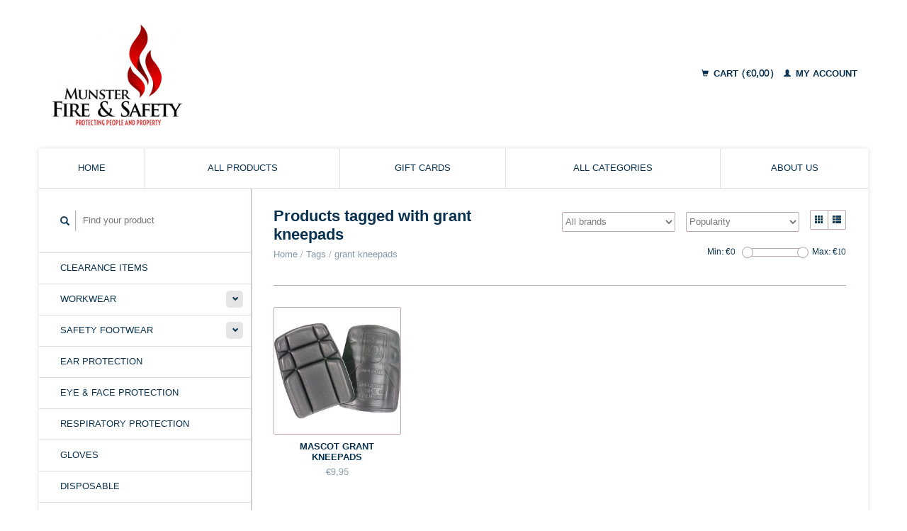

--- FILE ---
content_type: text/html;charset=utf-8
request_url: https://shop.munsterfireandsafety.com/tags/grant-kneepads/
body_size: 5104
content:
<!DOCTYPE html>
<!--[if lt IE 7 ]><html class="ie ie6" lang="en"> <![endif]-->
<!--[if IE 7 ]><html class="ie ie7" lang="en"> <![endif]-->
<!--[if IE 8 ]><html class="ie ie8" lang="en"> <![endif]-->
<!--[if (gte IE 9)|!(IE)]><!--><html lang="en"> <!--<![endif]-->
  <head>
    <meta charset="utf-8"/>
<!-- [START] 'blocks/head.rain' -->
<!--

  (c) 2008-2026 Lightspeed Netherlands B.V.
  http://www.lightspeedhq.com
  Generated: 15-01-2026 @ 04:28:39

-->
<link rel="canonical" href="https://shop.munsterfireandsafety.com/tags/grant-kneepads/"/>
<link rel="alternate" href="https://shop.munsterfireandsafety.com/index.rss" type="application/rss+xml" title="New products"/>
<meta name="robots" content="noodp,noydir"/>
<link href="https://www.google.com/search?q=Munster+Fire+%26+Safety&amp;stick=H4sIAAAAAAAA_-NgU1I1qDCxMDFJSTZKNklLSTFKNjW0MqgwTk5JMTNJsbRITEoxtzBPW8Qq6luaV1ySWqTgllmUqqCmEJyYllpSCQClua_VQQAAAA&amp;hl=en-GB&amp;mat=CbCwdAFmWHTAElcBYJahaWfc4U5kqxPzR2ZRrkkZ9HmW9K_9Q8XSiosjwZQw5WdQ-" rel="publisher"/>
<meta property="og:url" content="https://shop.munsterfireandsafety.com/tags/grant-kneepads/?source=facebook"/>
<meta property="og:site_name" content="Munster Fire &amp; Safety"/>
<meta property="og:title" content="grant kneepads"/>
<meta property="og:description" content="A multi award-winning business with a focus on customers. Supplying fire and safety products and services to Ireland"/>
<!--[if lt IE 9]>
<script src="https://cdn.webshopapp.com/assets/html5shiv.js?2025-02-20"></script>
<![endif]-->
<!-- [END] 'blocks/head.rain' -->
    <title>grant kneepads - Munster Fire &amp; Safety</title>
    <meta name="description" content="A multi award-winning business with a focus on customers. Supplying fire and safety products and services to Ireland" />
    <meta name="keywords" content="grant, kneepads, Fire Extinguishers, fire safety training, PPE, workwear, Snickers Workwear, Hellberg Safety, Mascot Workwear, BLS Respiratory, Dike, Hi Vis, Rain gear" />
    
    <meta http-equiv="X-UA-Compatible" content="IE=edge,chrome=1">
    
    <meta name="viewport" content="width=device-width, initial-scale=1.0">
    <meta name="apple-mobile-web-app-capable" content="yes">
    <meta name="apple-mobile-web-app-status-bar-style" content="black">
    
    <link rel="shortcut icon" href="https://cdn.webshopapp.com/shops/304711/themes/22918/v/213841/assets/favicon.ico?20200904165737" type="image/x-icon" />
    <link href='//fonts.googleapis.com/css?family=Content:400,300,600' rel='stylesheet' type='text/css'>
    <link href='//fonts.googleapis.com/css?family=Content:400,300,600' rel='stylesheet' type='text/css'>
    <link rel="shortcut icon" href="https://cdn.webshopapp.com/shops/304711/themes/22918/v/213841/assets/favicon.ico?20200904165737" type="image/x-icon" /> 
    <link rel="stylesheet" href="https://cdn.webshopapp.com/shops/304711/themes/22918/assets/bootstrap.css?2025061213244020200921091819" />
    <link rel="stylesheet" href="https://cdn.webshopapp.com/shops/304711/themes/22918/assets/responsive.css?2025061213244020200921091819" />

        <link rel="stylesheet" href="https://cdn.webshopapp.com/shops/304711/themes/22918/assets/style.css?2025061213244020200921091819" />       
    <link rel="stylesheet" href="https://cdn.webshopapp.com/shops/304711/themes/22918/assets/settings.css?2025061213244020200921091819" />  
    <link rel="stylesheet" href="https://cdn.webshopapp.com/assets/gui-2-0.css?2025-02-20" /> 
    <link rel="stylesheet" href="https://cdn.webshopapp.com/shops/304711/themes/22918/assets/custom.css?2025061213244020200921091819" />


    <script type="text/javascript" src="https://cdn.webshopapp.com/assets/jquery-1-9-1.js?2025-02-20"></script>
    <script type="text/javascript" src="https://cdn.webshopapp.com/assets/jquery-ui-1-10-1.js?2025-02-20"></script>
    <script type="text/javascript" src="https://cdn.webshopapp.com/assets/jquery-migrate-1-1-1.js?2025-02-20"></script>
    <script type="text/javascript" src="https://cdn.webshopapp.com/shops/304711/themes/22918/assets/global.js?2025061213244020200921091819"></script>
    <script type="text/javascript" src="https://cdn.webshopapp.com/assets/gui.js?2025-02-20"></script>
            <script type="text/javascript" src="https://cdn.webshopapp.com/shops/304711/themes/22918/assets/uspticker.js?2025061213244020200921091819"></script>
    
		<script type="text/javascript" src="https://cdn.webshopapp.com/shops/304711/themes/22918/assets/share42.js?2025061213244020200921091819"></script> 

  </head>
  <body> 
    <header class="container">
      <div class="align">
        <div class="vertical">
          <a href="https://shop.munsterfireandsafety.com/" title="Munster Fire &amp; Safety">
            <img class="img-responsive"src="https://cdn.webshopapp.com/shops/304711/themes/22918/v/213936/assets/logo.png?20200904174606" alt="Munster Fire &amp; Safety" />
          </a>
        </div>
        
        <div class="vertical text-right no-underline">
                    <div class="cart-account">
            <a href="https://shop.munsterfireandsafety.com/cart/" class="cart">
              <span class="glyphicon glyphicon-shopping-cart"></span> 
              Cart (€0,00)
            </a>
            <a href="https://shop.munsterfireandsafety.com/account/" class="my-account">
              <span class="glyphicon glyphicon glyphicon-user"></span>
                            My account
                          </a>
          </div>
        </div>
      </div>
    </header>    
    
  
    
    
    
    <div class="container wrapper">
      <nav>
        <ul class="no-list-style no-underline topbar">
          <li class="item home ">
            <a class="itemLink" href="https://shop.munsterfireandsafety.com/">Home</a>
          </li>
          
          <li class="item ">
            <a class="itemLink" href="https://shop.munsterfireandsafety.com/collection/">All products</a>
          </li>

                    <li class="item">
            <a class="itemLink" href="https://shop.munsterfireandsafety.com/giftcard/" title="Gift cards">Gift cards</a>
          </li>
          
                    <li class="item ">
            <a class="itemLink" href="https://shop.munsterfireandsafety.com/catalog/">All categories</a>
          </li>
          
                                                                                                                                                                                                                                                                                                                                                                        
          
                              
                                        <li class="item"><a class="itemLink" href="https://shop.munsterfireandsafety.com/service/about/" title="About us">About us</a></li>
                    
                                        
                                        
                                        
                              
                    </ul>
      </nav>

      <div class="sidebar col-xs-12 col-sm-12 col-md-3">
        <span class="burger glyphicon glyphicon-menu-hamburger hidden-md hidden-lg"></span>
       
      <div class="search">
  <form action="https://shop.munsterfireandsafety.com/search/" method="get" id="formSearch">
    <span onclick="$('#formSearch').submit();" title="Search" class="glyphicon glyphicon-search"></span>
    <input type="text" name="q" value="" placeholder="Find your product"/>
  </form>
</div>
<ul class="no-underline no-list-style sidebarul">
      <li class="item foldingsidebar ">
     
    <a class="itemLink  " href="https://shop.munsterfireandsafety.com/clearance-items/" title="Clearance Items">Clearance Items</a>

      </li>
       
      <li class="item foldingsidebar ">
     <div class="subcat"><span class="glyphicon glyphicon-chevron-down"></span></div>
    <a class="itemLink  hassub" href="https://shop.munsterfireandsafety.com/workwear/" title="Workwear">Workwear</a>

        <ul class="subnav">
            <li class="subitem">
                
        <a class="subitemLink " href="https://shop.munsterfireandsafety.com/workwear/hi-visibility/" title="Hi Visibility">Hi Visibility
        </a>
              </li>
            <li class="subitem">
                
        <a class="subitemLink " href="https://shop.munsterfireandsafety.com/workwear/snickers-workwear/" title="Snickers Workwear">Snickers Workwear
        </a>
              </li>
            <li class="subitem">
                
        <a class="subitemLink " href="https://shop.munsterfireandsafety.com/workwear/mascot-workwear/" title="Mascot Workwear">Mascot Workwear
        </a>
              </li>
            <li class="subitem">
                
        <a class="subitemLink " href="https://shop.munsterfireandsafety.com/workwear/dike-workwear/" title="Dike Workwear">Dike Workwear
        </a>
              </li>
          </ul>
      </li>
       
      <li class="item foldingsidebar ">
     <div class="subcat"><span class="glyphicon glyphicon-chevron-down"></span></div>
    <a class="itemLink  hassub" href="https://shop.munsterfireandsafety.com/safety-footwear/" title="Safety Footwear">Safety Footwear</a>

        <ul class="subnav">
            <li class="subitem">
                
        <a class="subitemLink " href="https://shop.munsterfireandsafety.com/safety-footwear/footwear-for-hospitality/" title="Footwear for Hospitality">Footwear for Hospitality
        </a>
              </li>
          </ul>
      </li>
       
      <li class="item foldingsidebar ">
     
    <a class="itemLink  " href="https://shop.munsterfireandsafety.com/ear-protection/" title="Ear Protection">Ear Protection</a>

      </li>
       
      <li class="item foldingsidebar ">
     
    <a class="itemLink  " href="https://shop.munsterfireandsafety.com/eye-face-protection/" title="Eye &amp; Face Protection">Eye &amp; Face Protection</a>

      </li>
       
      <li class="item foldingsidebar ">
     
    <a class="itemLink  " href="https://shop.munsterfireandsafety.com/respiratory-protection/" title="Respiratory Protection">Respiratory Protection</a>

      </li>
       
      <li class="item foldingsidebar ">
     
    <a class="itemLink  " href="https://shop.munsterfireandsafety.com/gloves/" title="Gloves">Gloves</a>

      </li>
       
      <li class="item foldingsidebar ">
     
    <a class="itemLink  " href="https://shop.munsterfireandsafety.com/disposable/" title="Disposable">Disposable</a>

      </li>
       
      <li class="item foldingsidebar ">
     
    <a class="itemLink  " href="https://shop.munsterfireandsafety.com/head-protection/" title="Head Protection">Head Protection</a>

      </li>
       
      <li class="item foldingsidebar ">
     
    <a class="itemLink  " href="https://shop.munsterfireandsafety.com/work-trousers/" title="Work Trousers">Work Trousers</a>

      </li>
       
      <li class="item foldingsidebar ">
     
    <a class="itemLink  " href="https://shop.munsterfireandsafety.com/jackets/" title="Jackets">Jackets</a>

      </li>
       
      <li class="item foldingsidebar ">
     
    <a class="itemLink  " href="https://shop.munsterfireandsafety.com/accessories/" title="Accessories">Accessories</a>

      </li>
       
      <li class="item foldingsidebar ">
     
    <a class="itemLink  " href="https://shop.munsterfireandsafety.com/sweatshirts-fleeces-hoodies/" title="Sweatshirts, Fleeces &amp; Hoodies">Sweatshirts, Fleeces &amp; Hoodies</a>

      </li>
       
      <li class="item foldingsidebar ">
     
    <a class="itemLink  " href="https://shop.munsterfireandsafety.com/tools/" title="Tools">Tools</a>

      </li>
       
      <li class="item foldingsidebar ">
     
    <a class="itemLink  " href="https://shop.munsterfireandsafety.com/cool-workwear-for-children/" title="Cool Workwear for Children">Cool Workwear for Children</a>

      </li>
       
      <li class="item foldingsidebar ">
     
    <a class="itemLink  " href="https://shop.munsterfireandsafety.com/gift-ideas/" title="Gift Ideas">Gift Ideas</a>

      </li>
       
      
            </ul>      </div>
      <div class="content col-xs-12 col-sm-12 col-md-9">
            <div class="row page-title">
  <div class="col-md-5 col-xs-12 title">
    <h1>Products tagged with grant kneepads</h1>
    <div class="breadcrumbs no-underline">
      <a href="https://shop.munsterfireandsafety.com/" title="Home">Home</a>    
            / <a href="https://shop.munsterfireandsafety.com/tags/">Tags</a>
            / <a href="https://shop.munsterfireandsafety.com/tags/grant-kneepads/">grant kneepads</a>
          </div>
  </div>
  <div class="col-md-7 col-xs-12 text-right filters right">
    <form action="https://shop.munsterfireandsafety.com/tags/grant-kneepads/" method="get" id="ModeSortBrandPrice">
      <input type="hidden" name="mode" value="grid" id="filter_form_mode">
      <input type="hidden" name="min" value="0" id="filter_form_min">
      <input type="hidden" name="max" value="10" id="filter_form_max">
      
      <div name="mode" class="grid-list right">
        <div class="grid left active">
          <span class="glyphicon glyphicon-th"></span>
        </div>
        <div class="list left">
          <span class="glyphicon glyphicon-th-list"></span>
        </div>        
      </div>
      
      <select name="sort" onchange="$('#ModeSortBrandPrice').submit();" class="sort right">
                <option value="popular" selected="selected">Popularity</option>
                <option value="newest">Newest products</option>
                <option value="lowest">Lowest price</option>
                <option value="highest">Highest price</option>
                <option value="asc">Name ascending</option>
                <option value="desc">Name descending</option>
              </select> 
      
            <select name="brand" onchange="$('#ModeSortBrandPrice').submit();" class="brand right">
                <option value="0" selected="selected">All brands</option>
                <option value="3981484">Mascot Workwear</option>
              </select>
            
      <div class="price-filter right">
        <span class="min left">Min: €<span>0</span></span>
        <div class="sidebar-filter-slider left">
          <div id="collection-filter-price"></div>
        </div>
        <span class="max left">Max: €<span>10</span></span>
      </div>   
      
      <div class="clearfix"></div>        
    </form>
  </div>
</div>
<div class="page-text row">  
  <div class="col-md-12">
      </div> 
</div>
<hr />






<div class="products row">
    <div class="row"></div>
          <a href="https://shop.munsterfireandsafety.com/mascot-grant-kneepads.html">
<div class="col-md-2 col-xs-6 col-sm-2">
  <div class="product">
    <div class="image-wrap">
      <div class="hover">
        <div class="circle no-underline">
          <a href="https://shop.munsterfireandsafety.com/cart/add/230501671/">
            <span class="glyphicon glyphicon-shopping-cart"></span>
          </a>          <a href="https://shop.munsterfireandsafety.com/mascot-grant-kneepads.html">
            <span class="glyphicon glyphicon-search"></span>        
          </a>
        </div>
      </div>
      <a href="https://shop.munsterfireandsafety.com/mascot-grant-kneepads.html">
                            <img class="img-responsive" src="https://cdn.webshopapp.com/shops/304711/files/342465190/270x270x2/mascot-workwear-mascot-grant-kneepads.jpg" height="270" width="270" alt="Mascot Workwear Mascot Grant Kneepads" />
                        </a>
    </div>
    <div class="info text-center">
      <a href="https://shop.munsterfireandsafety.com/mascot-grant-kneepads.html" class="no-underline">
        <h3>Mascot Grant Kneepads</h3>
      </a>
      <span class="price">
                €9,95  
      </span>
      
   
    </div>
  </div>
</div>
</a>     
    
    
  
</div>


<script type="text/javascript">
$(document).ready(function(){  
  $('.grid-list .grid').click(function(){
    $('#filter_form_mode').val('grid');
    $('#ModeSortBrandPrice').submit();
  });
  $('.grid-list .list').click(function(){
    $('#filter_form_mode').val('list');
    $('#ModeSortBrandPrice').submit();
  });
  
  $(function(){
    $('#collection-filter-price').slider({
      range: true,
      min: 0,
      max: 10,
      values: [0, 10],
      step: 1,
      slide: function( event, ui){
        $('.price-filter .min span').html(ui.values[0]);
        $('.price-filter .max span').html(ui.values[1]);
        $('#filter_form_min').val(ui.values[0]);
        $('#filter_form_max').val(ui.values[1]);
      },
      stop: function(event, ui){
        $('#ModeSortBrandPrice').submit();
      }
    });
  });
});
</script>      </div>
      <div class="clearfix"></div>

      <footer>
        <div class="row items top no-list-style no-underline">
          <div class="contact-adres col-md-3  col-xs-12 border-right">
            
             <label class="collapse" for="_1">
      <h3>      Munster Fire &amp; Safety</h3>
                       <span class="glyphicon glyphicon-chevron-down hidden-sm hidden-md hidden-lg"></span></label>
                    <input class="hidden-md hidden-lg hidden-sm" id="_1" type="checkbox">
                    <div class="list">
                      
            <span class="contact-description">A family business with customers in mind</span>                        <div class="contact">
              <span class="glyphicon glyphicon-earphone"></span>
              029-71288
            </div>
                                    <div class="contact">
              <span class="glyphicon glyphicon-envelope"></span>
              <a href="/cdn-cgi/l/email-protection#1d74737b725d7068736e69786f7b746f787c73796e7c7b786964337e7270" title="Email"><span class="__cf_email__" data-cfemail="e980878f86a9849c879a9d8c9b8f809b8c88878d9a888f8c9d90c78a8684">[email&#160;protected]</span></a>
            </div>
                        </div>
          </div>
        
          <div class="service-links col-md-3 col-xs-12 border-left">
                  <label class="collapse" for="_2">
                      <h3>Customer service</h3>
                       <span class="glyphicon glyphicon-chevron-down hidden-sm hidden-md hidden-lg"></span></label>
                    <input class="hidden-md hidden-lg hidden-sm" id="_2" type="checkbox">
                    <div class="list">
            
      
              <ul>
                                                <li><a href="https://shop.munsterfireandsafety.com/service/contact-us/" title="Contact Us">Contact Us</a></li>
                                <li><a href="https://shop.munsterfireandsafety.com/service/about/" title="About us">About us</a></li>
                                <li><a href="https://shop.munsterfireandsafety.com/service/general-terms-conditions/" title="General terms &amp; conditions">General terms &amp; conditions</a></li>
                              </ul>
          </div>
          </div>
          <div class="service-links col-md-3 col-xs-12 border-left">
            <label class="collapse" for="_3">
                      <h3>More</h3>
                       <span class="glyphicon glyphicon-chevron-down hidden-sm hidden-md hidden-lg"></span></label>
                    <input class="hidden-md hidden-lg hidden-sm" id="_3" type="checkbox">
                    
            <ul>
                              <li><a href="https://shop.munsterfireandsafety.com/service/payment-methods/" title="Payment methods">Payment methods</a></li>
                              <li><a href="https://shop.munsterfireandsafety.com/service/shipping-returns/" title="Shipping &amp; returns">Shipping &amp; returns</a></li>
                          </ul>
          </div>
          <div class="service-links col-md-3 col-xs-12 border-left">
                  <label class="collapse" for="_4">
                      <h3>My account</h3>
                       <span class="glyphicon glyphicon-chevron-down hidden-sm hidden-md hidden-lg"></span></label>
                    <input class="hidden-md hidden-lg hidden-sm" id="_4" type="checkbox">
            <ul>
              <li><a href="https://shop.munsterfireandsafety.com/account/" title="My account">My account</a></li>
              <li><a href="https://shop.munsterfireandsafety.com/account/orders/" title="My orders">My orders</a></li>
              <li><a href="https://shop.munsterfireandsafety.com/account/tickets/" title="My tickets">My tickets</a></li>
              <li><a href="https://shop.munsterfireandsafety.com/account/wishlist/" title="My wishlist">My wishlist</a></li>
                          </ul>
          </div>
        </div>   
        
        <div class="row items bottom">
          <div class="widget col-md-3 hidden-sm hidden-xs border-right">
                                                
          </div>
               

          <div class="social-media col-md-6 border-left col-xs-12 ">
                                <label class="collapse" for="_6">
               <h3>Social media</h3>

                       <span class="glyphicon glyphicon-chevron-down hidden-sm hidden-md hidden-lg"></span></label>
                    <input class="hidden-md hidden-lg hidden-sm" id="_6" type="checkbox">
                    <div class="list">
            
            <div class="social-media">
              <a href="https://www.facebook.com/munsterfire" class="social-icon facebook" target="_blank" title="Facebook Munster Fire &amp; Safety"></a>              <a href="https://twitter.com/MunsterFire" class="social-icon twitter" target="_blank" title="Twitter Munster Fire &amp; Safety"></a>              <a href="https://www.google.com/search?client=firefox-b-d&amp;q=munsterfireandsafety+google+plus" class="social-icon google" target="_blank" title="Google+ Munster Fire &amp; Safety"></a>                            <a href="https://www.youtube.com/channel/UCScrvOkPDud-9FnWsQKmozw/videos" class="social-icon youtube" target="_blank" title="Youtube Munster Fire &amp; Safety"></a>                                        </div>           
            </div>

                      </div>
          <div class="hallmarks hidden-xs hidden-sm col-md-3 no-underline">
             
          </div>
        </div>        
        <div class="row copyright-payments no-underline">
          <div class="copyright col-md-6">
            <small>
            © Copyright 2026 Munster Fire &amp; Safety
                        - Powered by
                        <a href="http://www.lightspeedhq.com" title="Lightspeed" target="_blank">Lightspeed</a>
                                                </small>
          </div>
          <div class="payments col-md-6 text-right">
                        <a href="https://shop.munsterfireandsafety.com/service/payment-methods/" title="Payment methods">
              <img src="https://cdn.webshopapp.com/assets/icon-payment-creditcard.png?2025-02-20" alt="Credit Card" />
            </a>
                        <a href="https://shop.munsterfireandsafety.com/service/payment-methods/" title="Payment methods">
              <img src="https://cdn.webshopapp.com/assets/icon-payment-mastercard.png?2025-02-20" alt="MasterCard" />
            </a>
                        <a href="https://shop.munsterfireandsafety.com/service/payment-methods/" title="Payment methods">
              <img src="https://cdn.webshopapp.com/assets/icon-payment-visa.png?2025-02-20" alt="Visa" />
            </a>
                      </div>
        </div>    
      </footer>
    </div>
  <!-- [START] 'blocks/body.rain' -->
<script data-cfasync="false" src="/cdn-cgi/scripts/5c5dd728/cloudflare-static/email-decode.min.js"></script><script>
(function () {
  var s = document.createElement('script');
  s.type = 'text/javascript';
  s.async = true;
  s.src = 'https://shop.munsterfireandsafety.com/services/stats/pageview.js';
  ( document.getElementsByTagName('head')[0] || document.getElementsByTagName('body')[0] ).appendChild(s);
})();
</script>
  
<!-- Global site tag (gtag.js) - Google Analytics -->
<script async src="https://www.googletagmanager.com/gtag/js?id=G-JQ8BKZ3GJ9"></script>
<script>
    window.dataLayer = window.dataLayer || [];
    function gtag(){dataLayer.push(arguments);}

        gtag('consent', 'default', {"ad_storage":"denied","ad_user_data":"denied","ad_personalization":"denied","analytics_storage":"denied","region":["AT","BE","BG","CH","GB","HR","CY","CZ","DK","EE","FI","FR","DE","EL","HU","IE","IT","LV","LT","LU","MT","NL","PL","PT","RO","SK","SI","ES","SE","IS","LI","NO","CA-QC"]});
    
    gtag('js', new Date());
    gtag('config', 'G-JQ8BKZ3GJ9', {
        'currency': 'EUR',
                'country': 'IE'
    });

        gtag('event', 'view_item_list', {"items":[{"item_id":"GRANT1","item_name":"Mascot Grant Kneepads","currency":"EUR","item_brand":"Mascot Workwear","item_variant":"Default","price":9.95,"quantity":1,"item_category":"Workwear","item_category2":"Gift Ideas","item_category3":"Accessories","item_category4":"Mascot Workwear"}]});
    </script>
<!-- [END] 'blocks/body.rain' -->
    <script>
      $(".glyphicon-menu-hamburger").click(function(){
    $(".sidebarul").toggle(400);
});
    </script><script>
$(".subcat").click(function(){
    $(this).siblings(".subnav").toggle();
});
  </script>
</body>
</html>

--- FILE ---
content_type: text/javascript;charset=utf-8
request_url: https://shop.munsterfireandsafety.com/services/stats/pageview.js
body_size: -435
content:
// SEOshop 15-01-2026 04:28:40